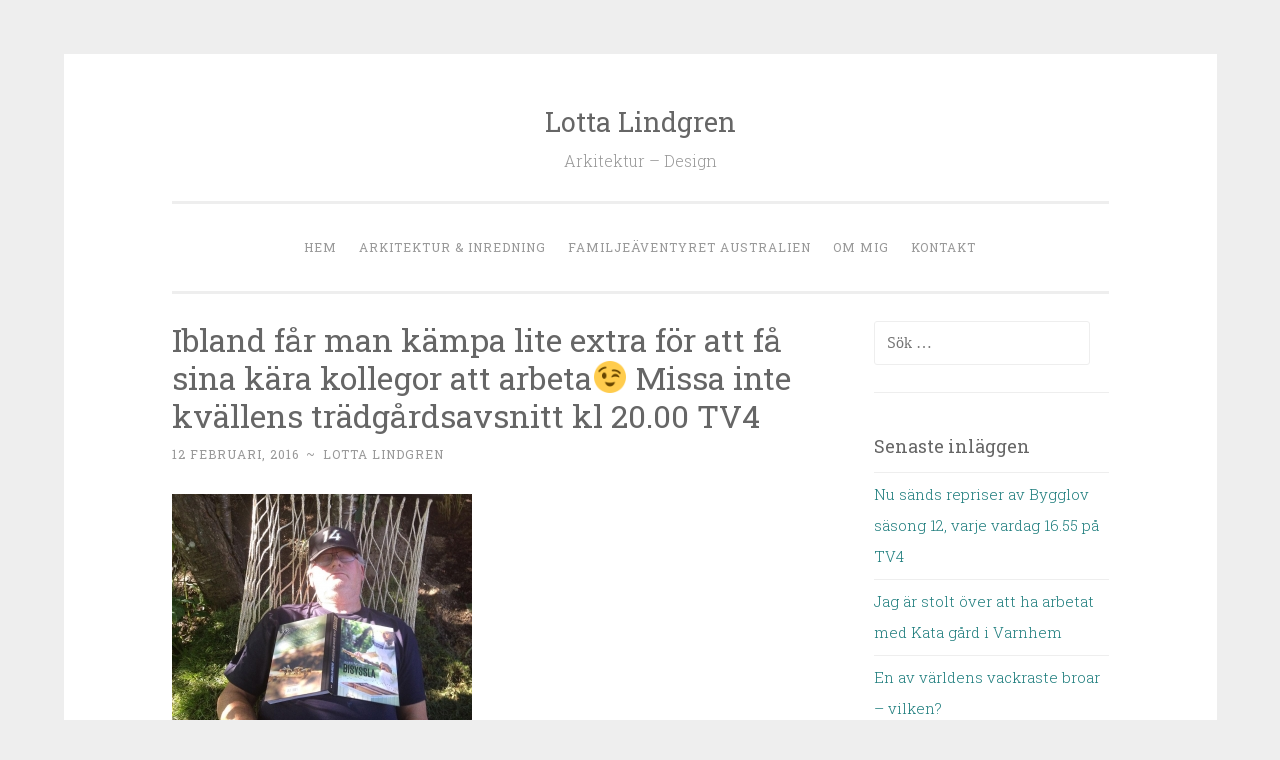

--- FILE ---
content_type: text/html; charset=UTF-8
request_url: http://www.lottalindgren.net/arkitektur/ibland-far-man-kampa-lite-extra-for-att-fa-sina-kara-kollegor-att-arbeta%F0%9F%98%89missa-inte-kvallens-tradgardsavsnitt-kl-20-00-tv4/attachment/ibland-far-man-kampa-lite-extra-for-att-fa-sina-kara-kollegor-att-arbeta%F0%9F%98%89missa-inte-kvallens-tradgardsavsnitt-kl-20-00-tv4-2/
body_size: 5604
content:
<!DOCTYPE html>
<html lang="sv-SE"
	itemscope 
	itemtype="http://schema.org/WebSite" 
	prefix="og: http://ogp.me/ns#" >
<head>
<meta charset="UTF-8">
<meta name="viewport" content="width=device-width, initial-scale=1">
<title>Ibland får man kämpa lite extra för att få sina kära kollegor att arbeta😉
Missa inte kvällens trädgårdsavsnitt kl 20.00 TV4 | Lotta Lindgren</title>
<link rel="profile" href="http://gmpg.org/xfn/11">
<link rel="pingback" href="http://www.lottalindgren.net/xmlrpc.php">

<link rel="alternate" type="application/rss+xml" title="Lotta Lindgren &raquo; flöde" href="http://www.lottalindgren.net/feed/" />
<link rel="alternate" type="application/rss+xml" title="Lotta Lindgren &raquo; kommentarsflöde" href="http://www.lottalindgren.net/comments/feed/" />
<link rel="alternate" type="application/rss+xml" title="Lotta Lindgren &raquo; Ibland får man kämpa lite extra för att få sina kära kollegor att arbeta😉
Missa inte kvällens trädgårdsavsnitt kl 20.00 TV4 kommentarsflöde" href="http://www.lottalindgren.net/arkitektur/ibland-far-man-kampa-lite-extra-for-att-fa-sina-kara-kollegor-att-arbeta%f0%9f%98%89missa-inte-kvallens-tradgardsavsnitt-kl-20-00-tv4/attachment/ibland-far-man-kampa-lite-extra-for-att-fa-sina-kara-kollegor-att-arbeta%f0%9f%98%89missa-inte-kvallens-tradgardsavsnitt-kl-20-00-tv4-2/feed/" />
		<script type="text/javascript">
			window._wpemojiSettings = {"baseUrl":"https:\/\/s.w.org\/images\/core\/emoji\/72x72\/","ext":".png","source":{"concatemoji":"http:\/\/www.lottalindgren.net\/wp-includes\/js\/wp-emoji-release.min.js?ver=4.4.24"}};
			!function(a,b,c){function d(a){var c,d,e,f=b.createElement("canvas"),g=f.getContext&&f.getContext("2d"),h=String.fromCharCode;return g&&g.fillText?(g.textBaseline="top",g.font="600 32px Arial","flag"===a?(g.fillText(h(55356,56806,55356,56826),0,0),f.toDataURL().length>3e3):"diversity"===a?(g.fillText(h(55356,57221),0,0),c=g.getImageData(16,16,1,1).data,g.fillText(h(55356,57221,55356,57343),0,0),c=g.getImageData(16,16,1,1).data,e=c[0]+","+c[1]+","+c[2]+","+c[3],d!==e):("simple"===a?g.fillText(h(55357,56835),0,0):g.fillText(h(55356,57135),0,0),0!==g.getImageData(16,16,1,1).data[0])):!1}function e(a){var c=b.createElement("script");c.src=a,c.type="text/javascript",b.getElementsByTagName("head")[0].appendChild(c)}var f,g;c.supports={simple:d("simple"),flag:d("flag"),unicode8:d("unicode8"),diversity:d("diversity")},c.DOMReady=!1,c.readyCallback=function(){c.DOMReady=!0},c.supports.simple&&c.supports.flag&&c.supports.unicode8&&c.supports.diversity||(g=function(){c.readyCallback()},b.addEventListener?(b.addEventListener("DOMContentLoaded",g,!1),a.addEventListener("load",g,!1)):(a.attachEvent("onload",g),b.attachEvent("onreadystatechange",function(){"complete"===b.readyState&&c.readyCallback()})),f=c.source||{},f.concatemoji?e(f.concatemoji):f.wpemoji&&f.twemoji&&(e(f.twemoji),e(f.wpemoji)))}(window,document,window._wpemojiSettings);
		</script>
		<style type="text/css">
img.wp-smiley,
img.emoji {
	display: inline !important;
	border: none !important;
	box-shadow: none !important;
	height: 1em !important;
	width: 1em !important;
	margin: 0 .07em !important;
	vertical-align: -0.1em !important;
	background: none !important;
	padding: 0 !important;
}
</style>
<link rel='stylesheet' id='penscratch-style-css'  href='http://www.lottalindgren.net/wp-content/themes/penscratch/style.css?ver=4.4.24' type='text/css' media='all' />
<link rel='stylesheet' id='penscratch-fonts-css'  href='https://fonts.googleapis.com/css?family=Roboto+Slab:300,400,700&#038;subset=latin%2Clatin-ext' type='text/css' media='all' />
<link rel='stylesheet' id='genericons-css'  href='http://www.lottalindgren.net/wp-content/themes/penscratch/genericons/genericons.css?ver=3.0.3' type='text/css' media='all' />
<link rel='https://api.w.org/' href='http://www.lottalindgren.net/wp-json/' />
<link rel="EditURI" type="application/rsd+xml" title="RSD" href="http://www.lottalindgren.net/xmlrpc.php?rsd" />
<link rel="wlwmanifest" type="application/wlwmanifest+xml" href="http://www.lottalindgren.net/wp-includes/wlwmanifest.xml" /> 
<meta name="generator" content="WordPress 4.4.24" />
<link rel='shortlink' href='http://www.lottalindgren.net/?p=74' />
<link rel="alternate" type="application/json+oembed" href="http://www.lottalindgren.net/wp-json/oembed/1.0/embed?url=http%3A%2F%2Fwww.lottalindgren.net%2Farkitektur%2Fibland-far-man-kampa-lite-extra-for-att-fa-sina-kara-kollegor-att-arbeta%25f0%259f%2598%2589missa-inte-kvallens-tradgardsavsnitt-kl-20-00-tv4%2Fattachment%2Fibland-far-man-kampa-lite-extra-for-att-fa-sina-kara-kollegor-att-arbeta%25f0%259f%2598%2589missa-inte-kvallens-tradgardsavsnitt-kl-20-00-tv4-2%2F" />
<link rel="alternate" type="text/xml+oembed" href="http://www.lottalindgren.net/wp-json/oembed/1.0/embed?url=http%3A%2F%2Fwww.lottalindgren.net%2Farkitektur%2Fibland-far-man-kampa-lite-extra-for-att-fa-sina-kara-kollegor-att-arbeta%25f0%259f%2598%2589missa-inte-kvallens-tradgardsavsnitt-kl-20-00-tv4%2Fattachment%2Fibland-far-man-kampa-lite-extra-for-att-fa-sina-kara-kollegor-att-arbeta%25f0%259f%2598%2589missa-inte-kvallens-tradgardsavsnitt-kl-20-00-tv4-2%2F&#038;format=xml" />
		<style type="text/css">.recentcomments a{display:inline !important;padding:0 !important;margin:0 !important;}</style>
		<meta name="google-site-verification" content="Rrje68ChTxqKZ-Bj8a2KelzpK_ekyiFqmvV6dtHBHzk" />
</head>

<body class="attachment single single-attachment postid-74 attachmentid-74 attachment-jpeg">
<div id="page" class="hfeed site">
	<a class="skip-link screen-reader-text" href="#content">Skip to content</a>
	<header id="masthead" class="site-header" role="banner">
		<div class="site-branding">
						<h1 class="site-title"><a href="http://www.lottalindgren.net/" rel="home">Lotta Lindgren</a></h1>
			<h2 class="site-description">Arkitektur &#8211; Design</h2>
		</div>

		<nav id="site-navigation" class="main-navigation" role="navigation">
			<button class="menu-toggle">Menu</button>
			<div class="menu-toppmeny-container"><ul id="menu-toppmeny" class="menu"><li id="menu-item-59" class="menu-item menu-item-type-post_type menu-item-object-page menu-item-59"><a href="http://www.lottalindgren.net/">Hem</a></li>
<li id="menu-item-123" class="menu-item menu-item-type-taxonomy menu-item-object-category menu-item-123"><a href="http://www.lottalindgren.net/category/arkitektur/">Arkitektur &#038; Inredning</a></li>
<li id="menu-item-124" class="menu-item menu-item-type-taxonomy menu-item-object-category menu-item-124"><a href="http://www.lottalindgren.net/category/australien/">Familjeäventyret Australien</a></li>
<li id="menu-item-43" class="menu-item menu-item-type-post_type menu-item-object-page menu-item-43"><a href="http://www.lottalindgren.net/ommig/">Om mig</a></li>
<li id="menu-item-256" class="menu-item menu-item-type-post_type menu-item-object-page menu-item-256"><a href="http://www.lottalindgren.net/kontakt/">Kontakt</a></li>
</ul></div>		</nav><!-- #site-navigation -->
	</header><!-- #masthead -->

	<div id="content" class="site-content">
		
	<div id="primary" class="content-area">
		<main id="main" class="site-main" role="main">

		
			
<article id="post-74" class="post-74 attachment type-attachment status-inherit hentry">
	<header class="entry-header">
		<h1 class="entry-title">Ibland får man kämpa lite extra för att få sina kära kollegor att arbeta😉
Missa inte kvällens trädgårdsavsnitt kl 20.00 TV4</h1>
		<div class="entry-meta">
						<span class="posted-on"><a href="http://www.lottalindgren.net/arkitektur/ibland-far-man-kampa-lite-extra-for-att-fa-sina-kara-kollegor-att-arbeta%f0%9f%98%89missa-inte-kvallens-tradgardsavsnitt-kl-20-00-tv4/attachment/ibland-far-man-kampa-lite-extra-for-att-fa-sina-kara-kollegor-att-arbeta%f0%9f%98%89missa-inte-kvallens-tradgardsavsnitt-kl-20-00-tv4-2/" rel="bookmark"><time class="entry-date published" datetime="2016-02-12T15:13:17+00:00">12 februari, 2016</time></a></span><span class="byline"><span class="sep"> ~ </span><span class="author vcard"><a class="url fn n" href="http://www.lottalindgren.net/author/admin/">Lotta Lindgren</a></span></span>					</div><!-- .entry-meta -->
	</header><!-- .entry-header -->

	<div class="entry-content">
		<p class="attachment"><a href='http://www.lottalindgren.net/wp-content/uploads/2016/02/1455023753.jpg'><img width="300" height="300" src="http://www.lottalindgren.net/wp-content/uploads/2016/02/1455023753-300x300.jpg" class="attachment-medium size-medium" alt="Ibland får man kämpa lite extra för att få sina kära kollegor att arbeta😉
Missa inte kvällens trädgårdsavsnitt kl 20.00 TV4" srcset="http://www.lottalindgren.net/wp-content/uploads/2016/02/1455023753-150x150.jpg 150w, http://www.lottalindgren.net/wp-content/uploads/2016/02/1455023753-300x300.jpg 300w, http://www.lottalindgren.net/wp-content/uploads/2016/02/1455023753-768x768.jpg 768w, http://www.lottalindgren.net/wp-content/uploads/2016/02/1455023753-1024x1024.jpg 1024w, http://www.lottalindgren.net/wp-content/uploads/2016/02/1455023753.jpg 1080w" sizes="(max-width: 300px) 100vw, 300px" /></a></p>
			</div><!-- .entry-content -->

	<footer class="entry-footer">
					</footer><!-- .entry-footer -->
</article><!-- #post-## -->

				<nav class="navigation post-navigation" role="navigation">
		<h1 class="screen-reader-text">Post navigation</h1>
		<div class="nav-links">
			<div class="nav-previous"><a href="http://www.lottalindgren.net/arkitektur/ibland-far-man-kampa-lite-extra-for-att-fa-sina-kara-kollegor-att-arbeta%f0%9f%98%89missa-inte-kvallens-tradgardsavsnitt-kl-20-00-tv4/" rel="prev"><span class="meta-nav">&lt; Previous</span> Ibland får man kämpa lite extra för att få sina kära kollegor att arbeta😉
Missa inte kvällens trädgårdsavsnitt kl 20.00 TV4</a></div>		</div><!-- .nav-links -->
	</nav><!-- .navigation -->
	
			
<div id="comments" class="comments-area">

	
	
	
					<div id="respond" class="comment-respond">
			<h3 id="reply-title" class="comment-reply-title">Kommentera <small><a rel="nofollow" id="cancel-comment-reply-link" href="/arkitektur/ibland-far-man-kampa-lite-extra-for-att-fa-sina-kara-kollegor-att-arbeta%F0%9F%98%89missa-inte-kvallens-tradgardsavsnitt-kl-20-00-tv4/attachment/ibland-far-man-kampa-lite-extra-for-att-fa-sina-kara-kollegor-att-arbeta%F0%9F%98%89missa-inte-kvallens-tradgardsavsnitt-kl-20-00-tv4-2/#respond" style="display:none;">Avbryt svar</a></small></h3>				<form action="http://www.lottalindgren.net/wp-comments-post.php" method="post" id="commentform" class="comment-form" novalidate>
					<p class="comment-notes"><span id="email-notes">E-postadressen publiceras inte.</span> Obligatoriska fält är märkta <span class="required">*</span></p><p class="comment-form-comment"><label for="comment">Kommentar</label> <textarea id="comment" name="comment" cols="45" rows="8"  aria-required="true" required="required"></textarea></p><p class="comment-form-author"><label for="author">Namn <span class="required">*</span></label> <input id="author" name="author" type="text" value="" size="30" aria-required='true' required='required' /></p>
<p class="comment-form-email"><label for="email">E-postadress <span class="required">*</span></label> <input id="email" name="email" type="email" value="" size="30" aria-describedby="email-notes" aria-required='true' required='required' /></p>
<p class="comment-form-url"><label for="url">Webbplats</label> <input id="url" name="url" type="url" value="" size="30" /></p>
<p class="form-submit"><input name="submit" type="submit" id="submit" class="submit" value="Skicka kommentar" /> <input type='hidden' name='comment_post_ID' value='74' id='comment_post_ID' />
<input type='hidden' name='comment_parent' id='comment_parent' value='0' />
</p>				</form>
					</div><!-- #respond -->
		
</div><!-- #comments -->

		
		</main><!-- #main -->
	</div><!-- #primary -->

	<div id="secondary" class="widget-area" role="complementary">
		<aside id="search-2" class="widget widget_search"><form role="search" method="get" class="search-form" action="http://www.lottalindgren.net/">
				<label>
					<span class="screen-reader-text">Sök efter:</span>
					<input type="search" class="search-field" placeholder="Sök &hellip;" value="" name="s" title="Sök efter:" />
				</label>
				<input type="submit" class="search-submit" value="Sök" />
			</form></aside>		<aside id="recent-posts-2" class="widget widget_recent_entries">		<h1 class="widget-title">Senaste inläggen</h1>		<ul>
					<li>
				<a href="http://www.lottalindgren.net/arkitektur/nu-sands-repriser-av-bygglov-sasong-12-varje-vardag-16-55-pa-tv4/">Nu sänds repriser av Bygglov säsong 12, varje vardag 16.55 på TV4</a>
						</li>
					<li>
				<a href="http://www.lottalindgren.net/arkitektur/jag-ar-stolt-over-att-ha-arbetat-med-kata-gard-i-varnhem/">Jag är stolt över att ha arbetat med Kata gård i Varnhem</a>
						</li>
					<li>
				<a href="http://www.lottalindgren.net/arkitektur/en-av-varldens-vackraste-broar-vilken/">En av världens vackraste broar &#8211; vilken?</a>
						</li>
					<li>
				<a href="http://www.lottalindgren.net/arkitektur/en-fasad-kladd-med-hoganaskakel-vilken-byggnad/">En fasad klädd med Höganäskakel, vilken byggnad?</a>
						</li>
					<li>
				<a href="http://www.lottalindgren.net/australien/jag-gillar-riktiga-ananasar/">Jag gillar riktiga ananasar!</a>
						</li>
				</ul>
		</aside>		<aside id="text-3" class="widget widget_text"><h1 class="widget-title">Familjeäventyr</h1>			<div class="textwidget">Hösten 2015 gjorde jag och min familj ett familjeäventyr och flyttade tillfälligt till Townsville i Queensland. Vi fick en fantastisk tid i Australien. Under de två åren vi bodde där hann vi också göra resor till Papua nya Guinea och Nya Zeeland. Här kan du se bilder från vårt äventyr!

Vår familj består av Vilgot 3 år, Elvira 6 år, pappa Martin och mamma Lotta. 
Martin jobbade som allmänläkare (GP) på en vårdcentral utanför stan. Elvira gick i australiensisk skola och Vilgot gick på dagis. 

Den första tiden ägnade jag mycket åt att landa, hitta ett hus att trivas i, samt skolor och dagis till barnen. 
Vi hittade inget möblerat hus att hyra så jag skaffade allt från kastruller, sängar till gräsklippare. Jag fick sedan fantastiska jobb, både som arkitekt och som
Music Director på flera privatskolor i staden.

</div>
		</aside><aside id="recent-comments-2" class="widget widget_recent_comments"><h1 class="widget-title">Senaste kommentarer</h1><ul id="recentcomments"><li class="recentcomments"><span class="comment-author-link"><a href='http://www.camisetasdefutbolbaratas9.com/' rel='external nofollow' class='url'>bayern munich</a></span> om <a href="http://www.lottalindgren.net/arkitektur/en-skylt-for-alla%f0%9f%91%8d/#comment-117">En skylt för alla!👍</a></li><li class="recentcomments"><span class="comment-author-link"><a href='http://www.buildevape.com/rba-genesis-style' rel='external nofollow' class='url'>italian pornstars</a></span> om <a href="http://www.lottalindgren.net/arkitektur/da-sa-da-var-vi-igang-nu-kor-vi-sa-det-ryker/#comment-116">Då så, då var vi igång. Nu kör vi så det ryker</a></li><li class="recentcomments"><span class="comment-author-link"><a href='https://stiffy.com/' rel='external nofollow' class='url'>quickie sex</a></span> om <a href="http://www.lottalindgren.net/arkitektur/da-sa-da-var-vi-igang-nu-kor-vi-sa-det-ryker/#comment-115">Då så, då var vi igång. Nu kör vi så det ryker</a></li><li class="recentcomments"><span class="comment-author-link"><a href='http://www.camisetasdefutbolbaratas9.com/29-camiseta-del-manchester-united' rel='external nofollow' class='url'>camiseta del manchester united</a></span> om <a href="http://www.lottalindgren.net/arkitektur/en-skylt-for-alla%f0%9f%91%8d/#comment-114">En skylt för alla!👍</a></li><li class="recentcomments"><span class="comment-author-link"><a href='http://www.coool-shop.com/' rel='external nofollow' class='url'>coool-shop</a></span> om <a href="http://www.lottalindgren.net/arkitektur/lastpallar-kan-vara-bra-till-mycket-varfor-inte-som-byggelement-till-vaxtvagg/#comment-113">Lastpallar kan vara bra till mycket.
Varför inte som byggelement till växtvägg?</a></li></ul></aside><aside id="archives-2" class="widget widget_archive"><h1 class="widget-title">Arkiv</h1>		<ul>
			<li><a href='http://www.lottalindgren.net/2018/09/'>september 2018</a></li>
	<li><a href='http://www.lottalindgren.net/2018/07/'>juli 2018</a></li>
	<li><a href='http://www.lottalindgren.net/2017/04/'>april 2017</a></li>
	<li><a href='http://www.lottalindgren.net/2017/01/'>januari 2017</a></li>
	<li><a href='http://www.lottalindgren.net/2016/12/'>december 2016</a></li>
	<li><a href='http://www.lottalindgren.net/2016/11/'>november 2016</a></li>
	<li><a href='http://www.lottalindgren.net/2016/09/'>september 2016</a></li>
	<li><a href='http://www.lottalindgren.net/2016/08/'>augusti 2016</a></li>
	<li><a href='http://www.lottalindgren.net/2016/07/'>juli 2016</a></li>
	<li><a href='http://www.lottalindgren.net/2016/06/'>juni 2016</a></li>
	<li><a href='http://www.lottalindgren.net/2016/05/'>maj 2016</a></li>
	<li><a href='http://www.lottalindgren.net/2016/04/'>april 2016</a></li>
	<li><a href='http://www.lottalindgren.net/2016/03/'>mars 2016</a></li>
	<li><a href='http://www.lottalindgren.net/2016/02/'>februari 2016</a></li>
	<li><a href='http://www.lottalindgren.net/2016/01/'>januari 2016</a></li>
		</ul>
		</aside><aside id="categories-2" class="widget widget_categories"><h1 class="widget-title">Kategorier</h1>		<ul>
	<li class="cat-item cat-item-7"><a href="http://www.lottalindgren.net/category/arkitektur/" >Arkitektur</a>
</li>
	<li class="cat-item cat-item-9"><a href="http://www.lottalindgren.net/category/australien/" >Familjeäventyret Australien</a>
</li>
		</ul>
</aside>	</div><!-- #secondary -->

	</div><!-- #content -->

	<footer id="colophon" class="site-footer" role="contentinfo">
		<div class="site-info">
			<a href="http://www.lottalindgren.net/">© Lotta Lindgren 2016</a>
			<span class="sep"> ~ </span>
			Theme: Penscratch by <a href="http://wordpress.com/themes/penscratch/" rel="designer">WordPress.com</a>.		</div><!-- .site-info -->
					<div class="social-links"><ul id="menu-social" class="menu"><li id="menu-item-4" class="menu-item menu-item-type-custom menu-item-object-custom menu-item-4"><a href="http://www.facebook.com/Lotta-Lindgren-architecture-and-design-1676288955947346/"><span class="screen-reader-text">Facebook</span></a></li>
<li id="menu-item-5" class="menu-item menu-item-type-custom menu-item-object-custom menu-item-5"><a href="http://www.instagram.com/bygglovslotta"><span class="screen-reader-text">Instagram</span></a></li>
</ul></div>			</footer><!-- #colophon -->
</div><!-- #page -->

<script type='text/javascript' src='http://www.lottalindgren.net/wp-content/themes/penscratch/js/navigation.js?ver=20120206'></script>
<script type='text/javascript' src='http://www.lottalindgren.net/wp-content/themes/penscratch/js/skip-link-focus-fix.js?ver=20130115'></script>
<script type='text/javascript' src='http://www.lottalindgren.net/wp-includes/js/comment-reply.min.js?ver=4.4.24'></script>
<script type='text/javascript' src='http://www.lottalindgren.net/wp-includes/js/wp-embed.min.js?ver=4.4.24'></script>

</body>
</html>